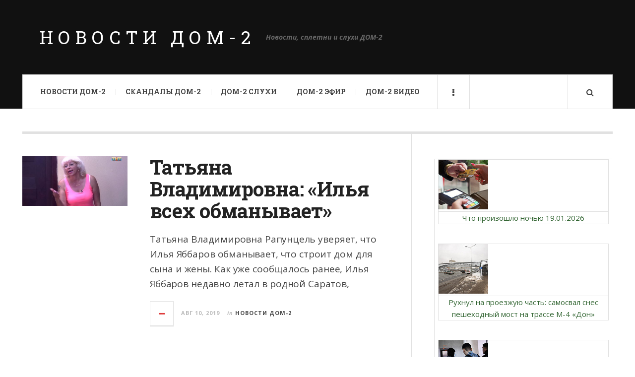

--- FILE ---
content_type: text/html; charset=UTF-8
request_url: http://newsdom2.ru/?wptouch_switch=desktop&redirect=https://marketingonlinecontactweb.blogspot.com
body_size: 15944
content:
<!DOCTYPE html>
<html lang="ru-RU">
<head>
	<meta charset="UTF-8" />
	<meta name="viewport" content="width=device-width, initial-scale=1" />
    <link rel="pingback" href="http://newsdom2.ru/xmlrpc.php" />
    <title>Новости ДОМ-2 &#8212; Новости, сплетни и слухи ДОМ-2</title>
<meta name='robots' content='max-image-preview:large' />
<link rel='dns-prefetch' href='//fonts.googleapis.com' />
<link rel="alternate" type="application/rss+xml" title="Новости ДОМ-2 &raquo; Лента" href="http://newsdom2.ru/feed" />
<link rel="alternate" type="application/rss+xml" title="Новости ДОМ-2 &raquo; Лента комментариев" href="http://newsdom2.ru/comments/feed" />
<script type="text/javascript">
/* <![CDATA[ */
window._wpemojiSettings = {"baseUrl":"https:\/\/s.w.org\/images\/core\/emoji\/15.0.3\/72x72\/","ext":".png","svgUrl":"https:\/\/s.w.org\/images\/core\/emoji\/15.0.3\/svg\/","svgExt":".svg","source":{"concatemoji":"http:\/\/newsdom2.ru\/wp-includes\/js\/wp-emoji-release.min.js?ver=6.5.7"}};
/*! This file is auto-generated */
!function(i,n){var o,s,e;function c(e){try{var t={supportTests:e,timestamp:(new Date).valueOf()};sessionStorage.setItem(o,JSON.stringify(t))}catch(e){}}function p(e,t,n){e.clearRect(0,0,e.canvas.width,e.canvas.height),e.fillText(t,0,0);var t=new Uint32Array(e.getImageData(0,0,e.canvas.width,e.canvas.height).data),r=(e.clearRect(0,0,e.canvas.width,e.canvas.height),e.fillText(n,0,0),new Uint32Array(e.getImageData(0,0,e.canvas.width,e.canvas.height).data));return t.every(function(e,t){return e===r[t]})}function u(e,t,n){switch(t){case"flag":return n(e,"\ud83c\udff3\ufe0f\u200d\u26a7\ufe0f","\ud83c\udff3\ufe0f\u200b\u26a7\ufe0f")?!1:!n(e,"\ud83c\uddfa\ud83c\uddf3","\ud83c\uddfa\u200b\ud83c\uddf3")&&!n(e,"\ud83c\udff4\udb40\udc67\udb40\udc62\udb40\udc65\udb40\udc6e\udb40\udc67\udb40\udc7f","\ud83c\udff4\u200b\udb40\udc67\u200b\udb40\udc62\u200b\udb40\udc65\u200b\udb40\udc6e\u200b\udb40\udc67\u200b\udb40\udc7f");case"emoji":return!n(e,"\ud83d\udc26\u200d\u2b1b","\ud83d\udc26\u200b\u2b1b")}return!1}function f(e,t,n){var r="undefined"!=typeof WorkerGlobalScope&&self instanceof WorkerGlobalScope?new OffscreenCanvas(300,150):i.createElement("canvas"),a=r.getContext("2d",{willReadFrequently:!0}),o=(a.textBaseline="top",a.font="600 32px Arial",{});return e.forEach(function(e){o[e]=t(a,e,n)}),o}function t(e){var t=i.createElement("script");t.src=e,t.defer=!0,i.head.appendChild(t)}"undefined"!=typeof Promise&&(o="wpEmojiSettingsSupports",s=["flag","emoji"],n.supports={everything:!0,everythingExceptFlag:!0},e=new Promise(function(e){i.addEventListener("DOMContentLoaded",e,{once:!0})}),new Promise(function(t){var n=function(){try{var e=JSON.parse(sessionStorage.getItem(o));if("object"==typeof e&&"number"==typeof e.timestamp&&(new Date).valueOf()<e.timestamp+604800&&"object"==typeof e.supportTests)return e.supportTests}catch(e){}return null}();if(!n){if("undefined"!=typeof Worker&&"undefined"!=typeof OffscreenCanvas&&"undefined"!=typeof URL&&URL.createObjectURL&&"undefined"!=typeof Blob)try{var e="postMessage("+f.toString()+"("+[JSON.stringify(s),u.toString(),p.toString()].join(",")+"));",r=new Blob([e],{type:"text/javascript"}),a=new Worker(URL.createObjectURL(r),{name:"wpTestEmojiSupports"});return void(a.onmessage=function(e){c(n=e.data),a.terminate(),t(n)})}catch(e){}c(n=f(s,u,p))}t(n)}).then(function(e){for(var t in e)n.supports[t]=e[t],n.supports.everything=n.supports.everything&&n.supports[t],"flag"!==t&&(n.supports.everythingExceptFlag=n.supports.everythingExceptFlag&&n.supports[t]);n.supports.everythingExceptFlag=n.supports.everythingExceptFlag&&!n.supports.flag,n.DOMReady=!1,n.readyCallback=function(){n.DOMReady=!0}}).then(function(){return e}).then(function(){var e;n.supports.everything||(n.readyCallback(),(e=n.source||{}).concatemoji?t(e.concatemoji):e.wpemoji&&e.twemoji&&(t(e.twemoji),t(e.wpemoji)))}))}((window,document),window._wpemojiSettings);
/* ]]> */
</script>
<style id='wp-emoji-styles-inline-css' type='text/css'>

	img.wp-smiley, img.emoji {
		display: inline !important;
		border: none !important;
		box-shadow: none !important;
		height: 1em !important;
		width: 1em !important;
		margin: 0 0.07em !important;
		vertical-align: -0.1em !important;
		background: none !important;
		padding: 0 !important;
	}
</style>
<link rel='stylesheet' id='wp-block-library-css' href='http://newsdom2.ru/wp-includes/css/dist/block-library/style.min.css?ver=6.5.7' type='text/css' media='all' />
<style id='classic-theme-styles-inline-css' type='text/css'>
/*! This file is auto-generated */
.wp-block-button__link{color:#fff;background-color:#32373c;border-radius:9999px;box-shadow:none;text-decoration:none;padding:calc(.667em + 2px) calc(1.333em + 2px);font-size:1.125em}.wp-block-file__button{background:#32373c;color:#fff;text-decoration:none}
</style>
<style id='global-styles-inline-css' type='text/css'>
body{--wp--preset--color--black: #000000;--wp--preset--color--cyan-bluish-gray: #abb8c3;--wp--preset--color--white: #ffffff;--wp--preset--color--pale-pink: #f78da7;--wp--preset--color--vivid-red: #cf2e2e;--wp--preset--color--luminous-vivid-orange: #ff6900;--wp--preset--color--luminous-vivid-amber: #fcb900;--wp--preset--color--light-green-cyan: #7bdcb5;--wp--preset--color--vivid-green-cyan: #00d084;--wp--preset--color--pale-cyan-blue: #8ed1fc;--wp--preset--color--vivid-cyan-blue: #0693e3;--wp--preset--color--vivid-purple: #9b51e0;--wp--preset--gradient--vivid-cyan-blue-to-vivid-purple: linear-gradient(135deg,rgba(6,147,227,1) 0%,rgb(155,81,224) 100%);--wp--preset--gradient--light-green-cyan-to-vivid-green-cyan: linear-gradient(135deg,rgb(122,220,180) 0%,rgb(0,208,130) 100%);--wp--preset--gradient--luminous-vivid-amber-to-luminous-vivid-orange: linear-gradient(135deg,rgba(252,185,0,1) 0%,rgba(255,105,0,1) 100%);--wp--preset--gradient--luminous-vivid-orange-to-vivid-red: linear-gradient(135deg,rgba(255,105,0,1) 0%,rgb(207,46,46) 100%);--wp--preset--gradient--very-light-gray-to-cyan-bluish-gray: linear-gradient(135deg,rgb(238,238,238) 0%,rgb(169,184,195) 100%);--wp--preset--gradient--cool-to-warm-spectrum: linear-gradient(135deg,rgb(74,234,220) 0%,rgb(151,120,209) 20%,rgb(207,42,186) 40%,rgb(238,44,130) 60%,rgb(251,105,98) 80%,rgb(254,248,76) 100%);--wp--preset--gradient--blush-light-purple: linear-gradient(135deg,rgb(255,206,236) 0%,rgb(152,150,240) 100%);--wp--preset--gradient--blush-bordeaux: linear-gradient(135deg,rgb(254,205,165) 0%,rgb(254,45,45) 50%,rgb(107,0,62) 100%);--wp--preset--gradient--luminous-dusk: linear-gradient(135deg,rgb(255,203,112) 0%,rgb(199,81,192) 50%,rgb(65,88,208) 100%);--wp--preset--gradient--pale-ocean: linear-gradient(135deg,rgb(255,245,203) 0%,rgb(182,227,212) 50%,rgb(51,167,181) 100%);--wp--preset--gradient--electric-grass: linear-gradient(135deg,rgb(202,248,128) 0%,rgb(113,206,126) 100%);--wp--preset--gradient--midnight: linear-gradient(135deg,rgb(2,3,129) 0%,rgb(40,116,252) 100%);--wp--preset--font-size--small: 13px;--wp--preset--font-size--medium: 20px;--wp--preset--font-size--large: 36px;--wp--preset--font-size--x-large: 42px;--wp--preset--spacing--20: 0.44rem;--wp--preset--spacing--30: 0.67rem;--wp--preset--spacing--40: 1rem;--wp--preset--spacing--50: 1.5rem;--wp--preset--spacing--60: 2.25rem;--wp--preset--spacing--70: 3.38rem;--wp--preset--spacing--80: 5.06rem;--wp--preset--shadow--natural: 6px 6px 9px rgba(0, 0, 0, 0.2);--wp--preset--shadow--deep: 12px 12px 50px rgba(0, 0, 0, 0.4);--wp--preset--shadow--sharp: 6px 6px 0px rgba(0, 0, 0, 0.2);--wp--preset--shadow--outlined: 6px 6px 0px -3px rgba(255, 255, 255, 1), 6px 6px rgba(0, 0, 0, 1);--wp--preset--shadow--crisp: 6px 6px 0px rgba(0, 0, 0, 1);}:where(.is-layout-flex){gap: 0.5em;}:where(.is-layout-grid){gap: 0.5em;}body .is-layout-flex{display: flex;}body .is-layout-flex{flex-wrap: wrap;align-items: center;}body .is-layout-flex > *{margin: 0;}body .is-layout-grid{display: grid;}body .is-layout-grid > *{margin: 0;}:where(.wp-block-columns.is-layout-flex){gap: 2em;}:where(.wp-block-columns.is-layout-grid){gap: 2em;}:where(.wp-block-post-template.is-layout-flex){gap: 1.25em;}:where(.wp-block-post-template.is-layout-grid){gap: 1.25em;}.has-black-color{color: var(--wp--preset--color--black) !important;}.has-cyan-bluish-gray-color{color: var(--wp--preset--color--cyan-bluish-gray) !important;}.has-white-color{color: var(--wp--preset--color--white) !important;}.has-pale-pink-color{color: var(--wp--preset--color--pale-pink) !important;}.has-vivid-red-color{color: var(--wp--preset--color--vivid-red) !important;}.has-luminous-vivid-orange-color{color: var(--wp--preset--color--luminous-vivid-orange) !important;}.has-luminous-vivid-amber-color{color: var(--wp--preset--color--luminous-vivid-amber) !important;}.has-light-green-cyan-color{color: var(--wp--preset--color--light-green-cyan) !important;}.has-vivid-green-cyan-color{color: var(--wp--preset--color--vivid-green-cyan) !important;}.has-pale-cyan-blue-color{color: var(--wp--preset--color--pale-cyan-blue) !important;}.has-vivid-cyan-blue-color{color: var(--wp--preset--color--vivid-cyan-blue) !important;}.has-vivid-purple-color{color: var(--wp--preset--color--vivid-purple) !important;}.has-black-background-color{background-color: var(--wp--preset--color--black) !important;}.has-cyan-bluish-gray-background-color{background-color: var(--wp--preset--color--cyan-bluish-gray) !important;}.has-white-background-color{background-color: var(--wp--preset--color--white) !important;}.has-pale-pink-background-color{background-color: var(--wp--preset--color--pale-pink) !important;}.has-vivid-red-background-color{background-color: var(--wp--preset--color--vivid-red) !important;}.has-luminous-vivid-orange-background-color{background-color: var(--wp--preset--color--luminous-vivid-orange) !important;}.has-luminous-vivid-amber-background-color{background-color: var(--wp--preset--color--luminous-vivid-amber) !important;}.has-light-green-cyan-background-color{background-color: var(--wp--preset--color--light-green-cyan) !important;}.has-vivid-green-cyan-background-color{background-color: var(--wp--preset--color--vivid-green-cyan) !important;}.has-pale-cyan-blue-background-color{background-color: var(--wp--preset--color--pale-cyan-blue) !important;}.has-vivid-cyan-blue-background-color{background-color: var(--wp--preset--color--vivid-cyan-blue) !important;}.has-vivid-purple-background-color{background-color: var(--wp--preset--color--vivid-purple) !important;}.has-black-border-color{border-color: var(--wp--preset--color--black) !important;}.has-cyan-bluish-gray-border-color{border-color: var(--wp--preset--color--cyan-bluish-gray) !important;}.has-white-border-color{border-color: var(--wp--preset--color--white) !important;}.has-pale-pink-border-color{border-color: var(--wp--preset--color--pale-pink) !important;}.has-vivid-red-border-color{border-color: var(--wp--preset--color--vivid-red) !important;}.has-luminous-vivid-orange-border-color{border-color: var(--wp--preset--color--luminous-vivid-orange) !important;}.has-luminous-vivid-amber-border-color{border-color: var(--wp--preset--color--luminous-vivid-amber) !important;}.has-light-green-cyan-border-color{border-color: var(--wp--preset--color--light-green-cyan) !important;}.has-vivid-green-cyan-border-color{border-color: var(--wp--preset--color--vivid-green-cyan) !important;}.has-pale-cyan-blue-border-color{border-color: var(--wp--preset--color--pale-cyan-blue) !important;}.has-vivid-cyan-blue-border-color{border-color: var(--wp--preset--color--vivid-cyan-blue) !important;}.has-vivid-purple-border-color{border-color: var(--wp--preset--color--vivid-purple) !important;}.has-vivid-cyan-blue-to-vivid-purple-gradient-background{background: var(--wp--preset--gradient--vivid-cyan-blue-to-vivid-purple) !important;}.has-light-green-cyan-to-vivid-green-cyan-gradient-background{background: var(--wp--preset--gradient--light-green-cyan-to-vivid-green-cyan) !important;}.has-luminous-vivid-amber-to-luminous-vivid-orange-gradient-background{background: var(--wp--preset--gradient--luminous-vivid-amber-to-luminous-vivid-orange) !important;}.has-luminous-vivid-orange-to-vivid-red-gradient-background{background: var(--wp--preset--gradient--luminous-vivid-orange-to-vivid-red) !important;}.has-very-light-gray-to-cyan-bluish-gray-gradient-background{background: var(--wp--preset--gradient--very-light-gray-to-cyan-bluish-gray) !important;}.has-cool-to-warm-spectrum-gradient-background{background: var(--wp--preset--gradient--cool-to-warm-spectrum) !important;}.has-blush-light-purple-gradient-background{background: var(--wp--preset--gradient--blush-light-purple) !important;}.has-blush-bordeaux-gradient-background{background: var(--wp--preset--gradient--blush-bordeaux) !important;}.has-luminous-dusk-gradient-background{background: var(--wp--preset--gradient--luminous-dusk) !important;}.has-pale-ocean-gradient-background{background: var(--wp--preset--gradient--pale-ocean) !important;}.has-electric-grass-gradient-background{background: var(--wp--preset--gradient--electric-grass) !important;}.has-midnight-gradient-background{background: var(--wp--preset--gradient--midnight) !important;}.has-small-font-size{font-size: var(--wp--preset--font-size--small) !important;}.has-medium-font-size{font-size: var(--wp--preset--font-size--medium) !important;}.has-large-font-size{font-size: var(--wp--preset--font-size--large) !important;}.has-x-large-font-size{font-size: var(--wp--preset--font-size--x-large) !important;}
.wp-block-navigation a:where(:not(.wp-element-button)){color: inherit;}
:where(.wp-block-post-template.is-layout-flex){gap: 1.25em;}:where(.wp-block-post-template.is-layout-grid){gap: 1.25em;}
:where(.wp-block-columns.is-layout-flex){gap: 2em;}:where(.wp-block-columns.is-layout-grid){gap: 2em;}
.wp-block-pullquote{font-size: 1.5em;line-height: 1.6;}
</style>
<link rel='stylesheet' id='ac_style-css' href='http://newsdom2.ru/wp-content/themes/justwrite/style.css?ver=2.0.3.6' type='text/css' media='all' />
<link rel='stylesheet' id='ac_icons-css' href='http://newsdom2.ru/wp-content/themes/justwrite/assets/icons/css/font-awesome.min.css?ver=4.7.0' type='text/css' media='all' />
<link rel='stylesheet' id='ac_webfonts_style6-css' href='//fonts.googleapis.com/css?family=Roboto+Slab%3A400%2C700%7COpen+Sans%3A400%2C700%2C800%2C400italic%2C700italic' type='text/css' media='all' />
<link rel='stylesheet' id='ac_webfonts_selected-style6-css' href='http://newsdom2.ru/wp-content/themes/justwrite/assets/css/font-style6.css' type='text/css' media='all' />
<script type="text/javascript" src="http://newsdom2.ru/wp-includes/js/jquery/jquery.min.js?ver=3.7.1" id="jquery-core-js"></script>
<script type="text/javascript" src="http://newsdom2.ru/wp-includes/js/jquery/jquery-migrate.min.js?ver=3.4.1" id="jquery-migrate-js"></script>
<script type="text/javascript" src="http://newsdom2.ru/wp-content/themes/justwrite/assets/js/html5.js?ver=3.7.0" id="ac_js_html5-js"></script>
<link rel="https://api.w.org/" href="http://newsdom2.ru/wp-json/" /><link rel="EditURI" type="application/rsd+xml" title="RSD" href="http://newsdom2.ru/xmlrpc.php?rsd" />
<meta name="generator" content="WordPress 6.5.7" />
      <!-- Customizer - Saved Styles-->
      <style type="text/css">
						
			</style><!-- END Customizer - Saved Styles -->
	</head>

<body class="home blog">

<header id="main-header" class="header-wrap">

<div class="wrap">

	<div class="top logo-text clearfix">
    
    	<div class="logo logo-text">
        	<a href="http://newsdom2.ru" title="Новости ДОМ-2" class="logo-contents logo-text">Новости ДОМ-2</a>
                        <h2 class="description">Новости, сплетни и слухи ДОМ-2</h2>
                    </div><!-- END .logo -->
        
                
    </div><!-- END .top -->
    
    
    <nav class="menu-wrap" role="navigation">
		<ul class="menu-main mobile-menu superfish"><li id="menu-item-396079" class="menu-item menu-item-type-taxonomy menu-item-object-category menu-item-396079"><a href="http://newsdom2.ru/category/dom-2">Новости ДОМ-2</a></li>
<li id="menu-item-396080" class="menu-item menu-item-type-taxonomy menu-item-object-category menu-item-396080"><a href="http://newsdom2.ru/category/skandaly-dom-2">Скандалы ДОМ-2</a></li>
<li id="menu-item-396081" class="menu-item menu-item-type-taxonomy menu-item-object-category menu-item-396081"><a href="http://newsdom2.ru/category/dom-2-sluxi">ДОМ-2 Слухи</a></li>
<li id="menu-item-396088" class="menu-item menu-item-type-taxonomy menu-item-object-category menu-item-396088"><a href="http://newsdom2.ru/category/dom-2-efir">ДОМ-2 Эфир</a></li>
<li id="menu-item-396089" class="menu-item menu-item-type-taxonomy menu-item-object-category menu-item-396089"><a href="http://newsdom2.ru/category/dom-2-video">ДОМ-2 Видео</a></li>
</ul>        
        <a href="#" class="mobile-menu-button"><i class="fa fa-navicon"></i> </a>
                        <a href="#" class="browse-more" id="browse-more"><i class="fa fa-ellipsis-v"></i> </a>
                        <a href="#" class="search-button"><i class="fa fa-search"></i> </a>
                
        
        
        <div class="search-wrap nobs">
        	<form role="search" id="header-search" method="get" class="search-form" action="http://newsdom2.ru/">
            	<input type="submit" class="search-submit" value="Search" />
            	<div class="field-wrap">
					<input type="search" class="search-field" placeholder="type your keywords ..." value="" name="s" title="Search for:" />
				</div>
			</form>
        </div><!-- END .search-wrap -->
        
    </nav><!-- END .menu-wrap -->
    
        
</div><!-- END .wrap -->
</header><!-- END .header-wrap -->


<div class="wrap" id="content-wrap">



 

<section class="container main-section clearfix">
	

	

	
	
	
	
<section class="mini-sidebar">
		<header class="browse-by-wrap clearfix">
    	<h2 class="browse-by-title">Browse By</h2>
        <a href="#" class="close-browse-by"><i class="fa fa-times"></i></a>
    </header><!-- END .browse-by -->
    
        
             
	
	
	
	<aside class="side-box">
		<h3 class="sidebar-heading">Ведущие и участники</h3>
		<nav class="sb-content clearfix">
			<ul class="normal-list">
	<li class="cat-item cat-item-32"><a href="http://newsdom2.ru/category/vedushhie">Ведущие ДОМА-2</a>
<ul class='children'>
	<li class="cat-item cat-item-33"><a href="http://newsdom2.ru/category/vedushhie/alena-vodonaeva">Алена Водонаева</a>
</li>
	<li class="cat-item cat-item-116"><a href="http://newsdom2.ru/category/vedushhie/viktoriya-bonya">Виктория Боня</a>
</li>
	<li class="cat-item cat-item-34"><a href="http://newsdom2.ru/category/vedushhie/kseniya-borodina">Ксения Бородина</a>
</li>
</ul>
</li>
	<li class="cat-item cat-item-4"><a href="http://newsdom2.ru/category/uchastniki-doma-2">Участники Дома-2</a>
<ul class='children'>
	<li class="cat-item cat-item-8"><a href="http://newsdom2.ru/category/uchastniki-doma-2/aleksandr-gobozov">Александр Гобозов</a>
</li>
	<li class="cat-item cat-item-18"><a href="http://newsdom2.ru/category/uchastniki-doma-2/aleksandr-zadojnov">Александр Задойнов</a>
</li>
	<li class="cat-item cat-item-50"><a href="http://newsdom2.ru/category/uchastniki-doma-2/aleksandra-artemova">Александра Артемова</a>
</li>
	<li class="cat-item cat-item-70"><a href="http://newsdom2.ru/category/uchastniki-doma-2/aleksandra-cherno">Александра Черно</a>
</li>
	<li class="cat-item cat-item-115"><a href="http://newsdom2.ru/category/uchastniki-doma-2/aleksej-bezus">Алексей Безус</a>
</li>
	<li class="cat-item cat-item-78"><a href="http://newsdom2.ru/category/uchastniki-doma-2/aleksej-kudryashov">Алексей Кудряшов</a>
</li>
	<li class="cat-item cat-item-87"><a href="http://newsdom2.ru/category/uchastniki-doma-2/aleksej-kupin">Алексей Купин</a>
</li>
	<li class="cat-item cat-item-49"><a href="http://newsdom2.ru/category/uchastniki-doma-2/aleksej-lazurenko">Алексей Лазуренко</a>
</li>
	<li class="cat-item cat-item-52"><a href="http://newsdom2.ru/category/uchastniki-doma-2/alena-ashmarina">Алена Ашмарина</a>
</li>
	<li class="cat-item cat-item-46"><a href="http://newsdom2.ru/category/uchastniki-doma-2/alena-vrazhevskaya">Алена Вражевская</a>
</li>
	<li class="cat-item cat-item-81"><a href="http://newsdom2.ru/category/uchastniki-doma-2/alena-savkina">Алена Савкина</a>
</li>
	<li class="cat-item cat-item-7"><a href="http://newsdom2.ru/category/uchastniki-doma-2/aliana-gobozova">Алиана Гобозова</a>
</li>
	<li class="cat-item cat-item-113"><a href="http://newsdom2.ru/category/uchastniki-doma-2/aliana-ustinenko">Алиана Устиненко</a>
</li>
	<li class="cat-item cat-item-92"><a href="http://newsdom2.ru/category/uchastniki-doma-2/alina-galimova">Алина Галимова</a>
</li>
	<li class="cat-item cat-item-30"><a href="http://newsdom2.ru/category/uchastniki-doma-2/alina-mazepova">Алина Мазепова</a>
</li>
	<li class="cat-item cat-item-79"><a href="http://newsdom2.ru/category/uchastniki-doma-2/anastasiya-balinskaya">Анастасия Балинская</a>
</li>
	<li class="cat-item cat-item-128"><a href="http://newsdom2.ru/category/uchastniki-doma-2/anastasiya-gold">Анастасия Голд</a>
</li>
	<li class="cat-item cat-item-72"><a href="http://newsdom2.ru/category/uchastniki-doma-2/anastasiya-ivanova">Анастасия Иванова</a>
</li>
	<li class="cat-item cat-item-71"><a href="http://newsdom2.ru/category/uchastniki-doma-2/anastasiya-stecevyat">Анастасия Стецевьят</a>
</li>
	<li class="cat-item cat-item-17"><a href="http://newsdom2.ru/category/uchastniki-doma-2/andrej-cherkasov">Андрей Черкасов</a>
</li>
	<li class="cat-item cat-item-96"><a href="http://newsdom2.ru/category/uchastniki-doma-2/andrej-shabarin">Андрей Шабарин</a>
</li>
	<li class="cat-item cat-item-22"><a href="http://newsdom2.ru/category/uchastniki-doma-2/anna-kruchinina">Анна Кручинина</a>
</li>
	<li class="cat-item cat-item-24"><a href="http://newsdom2.ru/category/uchastniki-doma-2/anna-kudimova">Анна Кудимова</a>
</li>
	<li class="cat-item cat-item-118"><a href="http://newsdom2.ru/category/uchastniki-doma-2/araj-chobanyan">Арай Чобанян</a>
</li>
	<li class="cat-item cat-item-39"><a href="http://newsdom2.ru/category/uchastniki-doma-2/bogdan-lenchuk">Богдан Ленчук</a>
</li>
	<li class="cat-item cat-item-43"><a href="http://newsdom2.ru/category/uchastniki-doma-2/boris-laptinskij">Борис Лаптинский</a>
</li>
	<li class="cat-item cat-item-120"><a href="http://newsdom2.ru/category/uchastniki-doma-2/valerij-blyumenkranc">Валерий Блюменкранц</a>
</li>
	<li class="cat-item cat-item-127"><a href="http://newsdom2.ru/category/uchastniki-doma-2/valeriya-frost">Валерия Фрост</a>
</li>
	<li class="cat-item cat-item-53"><a href="http://newsdom2.ru/category/uchastniki-doma-2/viktoriya-romanec">Виктория Романец</a>
</li>
	<li class="cat-item cat-item-26"><a href="http://newsdom2.ru/category/uchastniki-doma-2/vitalij-zernov">Виталий Зернов</a>
</li>
	<li class="cat-item cat-item-104"><a href="http://newsdom2.ru/category/uchastniki-doma-2/vlad-kadoni">Влад Кадони</a>
</li>
	<li class="cat-item cat-item-110"><a href="http://newsdom2.ru/category/uchastniki-doma-2/daniil-saxnov">Даниил Сахнов</a>
</li>
	<li class="cat-item cat-item-9"><a href="http://newsdom2.ru/category/uchastniki-doma-2/darya-pynzar">Дарья Пынзарь</a>
</li>
	<li class="cat-item cat-item-117"><a href="http://newsdom2.ru/category/uchastniki-doma-2/dasha-pynzar">Даша Пынзарь</a>
</li>
	<li class="cat-item cat-item-15"><a href="http://newsdom2.ru/category/uchastniki-doma-2/dzhozef-mungolle">Джозеф Мунголле</a>
</li>
	<li class="cat-item cat-item-20"><a href="http://newsdom2.ru/category/uchastniki-doma-2/diana-ignatyuk">Диана Игнатюк</a>
</li>
	<li class="cat-item cat-item-124"><a href="http://newsdom2.ru/category/uchastniki-doma-2/dmitrij-dmitrenko">Дмитрий Дмитренко</a>
</li>
	<li class="cat-item cat-item-108"><a href="http://newsdom2.ru/category/uchastniki-doma-2/dmitrij-chajkov">Дмитрий Чайков</a>
</li>
	<li class="cat-item cat-item-48"><a href="http://newsdom2.ru/category/uchastniki-doma-2/evgenij-igo">Евгений Иго</a>
</li>
	<li class="cat-item cat-item-88"><a href="http://newsdom2.ru/category/uchastniki-doma-2/evgenij-romashov">Евгений Ромашов</a>
</li>
	<li class="cat-item cat-item-6"><a href="http://newsdom2.ru/category/uchastniki-doma-2/evgenij-rudnev">Евгений Руднев</a>
</li>
	<li class="cat-item cat-item-41"><a href="http://newsdom2.ru/category/uchastniki-doma-2/egor-xolyavin">Егор Холявин</a>
</li>
	<li class="cat-item cat-item-45"><a href="http://newsdom2.ru/category/uchastniki-doma-2/ekaterina-golcman">Екатерина Гольцман</a>
</li>
	<li class="cat-item cat-item-19"><a href="http://newsdom2.ru/category/uchastniki-doma-2/elizaveta-kutuzova">Елизавета Кутузова</a>
</li>
	<li class="cat-item cat-item-129"><a href="http://newsdom2.ru/category/uchastniki-doma-2/zhenya-feofilaktova">Женя Феофилактова</a>
</li>
	<li class="cat-item cat-item-74"><a href="http://newsdom2.ru/category/uchastniki-doma-2/zaxar-salenko">Захар Саленко</a>
</li>
	<li class="cat-item cat-item-27"><a href="http://newsdom2.ru/category/uchastniki-doma-2/igor-berzoj">Игорь Берзой</a>
</li>
	<li class="cat-item cat-item-21"><a href="http://newsdom2.ru/category/uchastniki-doma-2/igor-tregubenko">Игорь Трегубенко</a>
</li>
	<li class="cat-item cat-item-82"><a href="http://newsdom2.ru/category/uchastniki-doma-2/ilya-yabbarov">Илья Яббаров</a>
</li>
	<li class="cat-item cat-item-47"><a href="http://newsdom2.ru/category/uchastniki-doma-2/inessa-shevchuk">Инесса Шевчук</a>
</li>
	<li class="cat-item cat-item-25"><a href="http://newsdom2.ru/category/uchastniki-doma-2/inna-fomina">Инна Фомина</a>
</li>
	<li class="cat-item cat-item-89"><a href="http://newsdom2.ru/category/uchastniki-doma-2/iosif-oganesyan">Иосиф Оганесян</a>
</li>
	<li class="cat-item cat-item-109"><a href="http://newsdom2.ru/category/uchastniki-doma-2/irina-pingvinova">Ирина Пингвинова</a>
</li>
	<li class="cat-item cat-item-119"><a href="http://newsdom2.ru/category/uchastniki-doma-2/irina-pinchuk">Ирина Пинчук</a>
</li>
	<li class="cat-item cat-item-107"><a href="http://newsdom2.ru/category/uchastniki-doma-2/klavdiya-bezverxova">Клавдия Безверхова</a>
</li>
	<li class="cat-item cat-item-112"><a href="http://newsdom2.ru/category/uchastniki-doma-2/kristina-lyaskovec">Кристина Лясковец</a>
</li>
	<li class="cat-item cat-item-5"><a href="http://newsdom2.ru/category/uchastniki-doma-2/liberzh-kpadonu">Либерж Кпадону</a>
</li>
	<li class="cat-item cat-item-80"><a href="http://newsdom2.ru/category/uchastniki-doma-2/lyubov-drobkova">Любовь Дробкова</a>
</li>
	<li class="cat-item cat-item-23"><a href="http://newsdom2.ru/category/uchastniki-doma-2/lyudmila-valerevna-rudneva">Людмила Валерьевна Руднева</a>
</li>
	<li class="cat-item cat-item-95"><a href="http://newsdom2.ru/category/uchastniki-doma-2/majya-doncova">Майя Донцова</a>
</li>
	<li class="cat-item cat-item-38"><a href="http://newsdom2.ru/category/uchastniki-doma-2/marina-afrikantova">Марина Африкантова</a>
</li>
	<li class="cat-item cat-item-123"><a href="http://newsdom2.ru/category/uchastniki-doma-2/mariya-koxno">Мария Кохно</a>
</li>
	<li class="cat-item cat-item-126"><a href="http://newsdom2.ru/category/uchastniki-doma-2/milena-bezborodova">Милена Безбородова</a>
</li>
	<li class="cat-item cat-item-77"><a href="http://newsdom2.ru/category/uchastniki-doma-2/mixail-kozlov">Михаил Козлов</a>
</li>
	<li class="cat-item cat-item-85"><a href="http://newsdom2.ru/category/uchastniki-doma-2/mondezir">Мондезир</a>
</li>
	<li class="cat-item cat-item-13"><a href="http://newsdom2.ru/category/uchastniki-doma-2/nikita-kuznecov">Никита Кузнецов</a>
</li>
	<li class="cat-item cat-item-44"><a href="http://newsdom2.ru/category/uchastniki-doma-2/nikita-laptinskij">Никита Лаптинский</a>
</li>
	<li class="cat-item cat-item-76"><a href="http://newsdom2.ru/category/uchastniki-doma-2/nikita-rudakov">Никита Рудаков</a>
</li>
	<li class="cat-item cat-item-73"><a href="http://newsdom2.ru/category/uchastniki-doma-2/nikita-umanskij">Никита Уманский</a>
</li>
	<li class="cat-item cat-item-114"><a href="http://newsdom2.ru/category/uchastniki-doma-2/olga-vasilevna">Ольга Васильевна</a>
</li>
	<li class="cat-item cat-item-14"><a href="http://newsdom2.ru/category/uchastniki-doma-2/olga-vasilevna-mixajlova">Ольга Васильевна Михайлова</a>
</li>
	<li class="cat-item cat-item-83"><a href="http://newsdom2.ru/category/uchastniki-doma-2/olga-orlova">Ольга Орлова</a>
</li>
	<li class="cat-item cat-item-75"><a href="http://newsdom2.ru/category/uchastniki-doma-2/olga-rapuncel">Ольга Рапунцель</a>
</li>
	<li class="cat-item cat-item-122"><a href="http://newsdom2.ru/category/uchastniki-doma-2/rozaliya-rajson">Розалия Райсон</a>
</li>
	<li class="cat-item cat-item-97"><a href="http://newsdom2.ru/category/uchastniki-doma-2/roman-kapakly">Роман Капаклы</a>
</li>
	<li class="cat-item cat-item-84"><a href="http://newsdom2.ru/category/uchastniki-doma-2/roman-makeev">Роман Макеев</a>
</li>
	<li class="cat-item cat-item-12"><a href="http://newsdom2.ru/category/uchastniki-doma-2/rustam-solncev">Рустам Солнцев</a>
</li>
	<li class="cat-item cat-item-16"><a href="http://newsdom2.ru/category/uchastniki-doma-2/svetlana-mixajlovna-ustinenko">Светлана Михайловна Устиненко</a>
</li>
	<li class="cat-item cat-item-99"><a href="http://newsdom2.ru/category/uchastniki-doma-2/sergej-zaxaryash">Сергей Захарьяш</a>
</li>
	<li class="cat-item cat-item-42"><a href="http://newsdom2.ru/category/uchastniki-doma-2/sergej-katasonov">Сергей Катасонов</a>
</li>
	<li class="cat-item cat-item-10"><a href="http://newsdom2.ru/category/uchastniki-doma-2/sergej-pynzar">Сергей Пынзарь</a>
</li>
	<li class="cat-item cat-item-11"><a href="http://newsdom2.ru/category/uchastniki-doma-2/tatyana-kirilyuk">Татьяна Кирилюк</a>
</li>
	<li class="cat-item cat-item-111"><a href="http://newsdom2.ru/category/uchastniki-doma-2/tatyana-strokova">Татьяна Строкова</a>
</li>
	<li class="cat-item cat-item-91"><a href="http://newsdom2.ru/category/uchastniki-doma-2/fyodor-strelkov">Фёдор Стрелков</a>
</li>
	<li class="cat-item cat-item-40"><a href="http://newsdom2.ru/category/uchastniki-doma-2/elina-kamiren">Элина Камирен</a>
</li>
	<li class="cat-item cat-item-125"><a href="http://newsdom2.ru/category/uchastniki-doma-2/yuliya-belaya">Юлия Белая</a>
</li>
	<li class="cat-item cat-item-86"><a href="http://newsdom2.ru/category/uchastniki-doma-2/yuliya-efremenkova">Юлия Ефременкова</a>
</li>
	<li class="cat-item cat-item-101"><a href="http://newsdom2.ru/category/uchastniki-doma-2/yana-zaxarova">Яна Захарова</a>
</li>
	<li class="cat-item cat-item-90"><a href="http://newsdom2.ru/category/uchastniki-doma-2/yana-shafeeva">Яна Шафеева</a>
</li>
</ul>
</li>
			</ul>
		</nav><!-- END .sb-content -->
	</aside><!-- END .sidebox -->
	
	
	
	
<aside class="side-box">
		<h3 class="sidebar-heading">Реклама</h3>
		<nav class="sb-content clearfix">
			<ul class="normal-list">
				<script async="async" src="https://w.uptolike.com/widgets/v1/zp.js?pid=lf785e07b1140ea070191713c1d7ebf7b5baf5b3ed" type="text/javascript"></script>
				<script type="text/javascript">
<!--
var _acic={dataProvider:10};(function(){var e=document.createElement("script");e.type="text/javascript";e.async=true;e.src="https://www.acint.net/aci.js";var t=document.getElementsByTagName("script")[0];t.parentNode.insertBefore(e,t)})()
//-->
</script>				
				
				
			</ul>
		</nav><!-- END .sb-content -->
	</aside><!-- END .sidebox -->	
    

	

    
    <div class="wrap-over-1600">
    	<!-- 
        	 If you want to add something in this sidebar please place your code bellow. 
        	 It will show up only when your screen resolution is above 1600 pixels.	
		-->
		
                
    </div><!-- END .wrap-over-1600 -->
    </section><!-- END .mini-sidebar -->

<div class="mini-sidebar-bg"></div>
    
 
	
	<div class="wrap-template-1 clearfix">
    
    <section class="content-wrap" role="main">
    	
        
    	<div class="posts-wrap clearfix">
        
        
<article id="post-395962" class="post-template-1 clearfix post-395962 post type-post status-publish format-standard has-post-thumbnail hentry category-dom-2">
		<figure class="post-thumbnail">
    	<img width="480" height="226" src="http://newsdom2.ru/wp-content/uploads/2019/08/wpid-Tatyana-Vladimirovna-Ilya-vseh-obmanyivaet-0.jpg" class="attachment-ac-post-thumbnail size-ac-post-thumbnail wp-post-image" alt="" decoding="async" fetchpriority="high" srcset="http://newsdom2.ru/wp-content/uploads/2019/08/wpid-Tatyana-Vladimirovna-Ilya-vseh-obmanyivaet-0.jpg 480w, http://newsdom2.ru/wp-content/uploads/2019/08/wpid-Tatyana-Vladimirovna-Ilya-vseh-obmanyivaet-0-300x141.jpg 300w" sizes="(max-width: 480px) 100vw, 480px" />	</figure>
    	<div class="post-content">
    	<h2 class="title"><a href="http://newsdom2.ru/tatyana-vladimirovna-ilya-vsex-obmanyvaet.html" rel="bookmark">Татьяна Владимировна: &#171;Илья всех обманывает&#187;</a></h2>		<p>Татьяна Владимировна Рапунцель уверяет, что Илья Яббаров обманывает, что строит дом для сына и жены. Как уже сообщалось ранее, Илья Яббаров недавно летал в родной Саратов,</p>
        <footer class="details">
        	<span class="post-small-button left p-read-more" id="share-395962-rm">
            	<a href="http://newsdom2.ru/tatyana-vladimirovna-ilya-vsex-obmanyvaet.html" rel="nofollow" title="Read More..."><i class="fa fa-ellipsis-h fa-lg"></i></a>
			</span>
                        <time class="detail left index-post-date" datetime="2019-08-10">Авг 10, 2019</time>
			<span class="detail left index-post-author"><em>by</em> <a href="http://newsdom2.ru/author/admin" title="Записи admin" rel="author">admin</a></span>
			<span class="detail left index-post-category"><em>in</em> <a href="http://newsdom2.ru/category/dom-2" title="View all posts in Новости ДОМ-2" >Новости ДОМ-2</a> </span>		</footer><!-- END .details -->
	</div><!-- END .post-content -->
</article><!-- END #post-395962 .post-template-1 -->

<article id="post-395953" class="post-template-1 clearfix post-395953 post type-post status-publish format-standard has-post-thumbnail hentry category-dom-2">
		<figure class="post-thumbnail">
    	<img width="423" height="400" src="http://newsdom2.ru/wp-content/uploads/2019/08/wpid-Irina-Mihaylovna-rasskazala-o-podgotovke-k-svadbe-0.jpg" class="attachment-ac-post-thumbnail size-ac-post-thumbnail wp-post-image" alt="" decoding="async" srcset="http://newsdom2.ru/wp-content/uploads/2019/08/wpid-Irina-Mihaylovna-rasskazala-o-podgotovke-k-svadbe-0.jpg 480w, http://newsdom2.ru/wp-content/uploads/2019/08/wpid-Irina-Mihaylovna-rasskazala-o-podgotovke-k-svadbe-0-300x284.jpg 300w" sizes="(max-width: 423px) 100vw, 423px" />	</figure>
    	<div class="post-content">
    	<h2 class="title"><a href="http://newsdom2.ru/irina-mixajlovna-rasskazala-o-podgotovke-k-svadbe.html" rel="bookmark">Ирина Михайловна рассказала о подготовке к свадьбе</a></h2>		<p>Ирина Михайловна Донцова рассказала о деталях подготовки к свадьбе дочери. Ирина Михайловна рассказала, как готовится к свадьбе. Женщина считает, что нужно больше салатов,</p>
        <footer class="details">
        	<span class="post-small-button left p-read-more" id="share-395953-rm">
            	<a href="http://newsdom2.ru/irina-mixajlovna-rasskazala-o-podgotovke-k-svadbe.html" rel="nofollow" title="Read More..."><i class="fa fa-ellipsis-h fa-lg"></i></a>
			</span>
                        <time class="detail left index-post-date" datetime="2019-08-10">Авг 10, 2019</time>
			<span class="detail left index-post-author"><em>by</em> <a href="http://newsdom2.ru/author/admin" title="Записи admin" rel="author">admin</a></span>
			<span class="detail left index-post-category"><em>in</em> <a href="http://newsdom2.ru/category/dom-2" title="View all posts in Новости ДОМ-2" >Новости ДОМ-2</a> </span>		</footer><!-- END .details -->
	</div><!-- END .post-content -->
</article><!-- END #post-395953 .post-template-1 -->

<article id="post-395934" class="post-template-1 clearfix post-395934 post type-post status-publish format-standard has-post-thumbnail hentry category-dom-2">
		<figure class="post-thumbnail">
    	<img width="480" height="249" src="http://newsdom2.ru/wp-content/uploads/2019/08/wpid-Pingvinova-Somnevayus-v-chuvstvah-k-CHaykovu-0.jpg" class="attachment-ac-post-thumbnail size-ac-post-thumbnail wp-post-image" alt="" decoding="async" srcset="http://newsdom2.ru/wp-content/uploads/2019/08/wpid-Pingvinova-Somnevayus-v-chuvstvah-k-CHaykovu-0.jpg 480w, http://newsdom2.ru/wp-content/uploads/2019/08/wpid-Pingvinova-Somnevayus-v-chuvstvah-k-CHaykovu-0-300x156.jpg 300w" sizes="(max-width: 480px) 100vw, 480px" />	</figure>
    	<div class="post-content">
    	<h2 class="title"><a href="http://newsdom2.ru/pingvinova-somnevayus-v-chuvstvax-k-chajkovu.html" rel="bookmark">Пингвинова: &#171;Сомневаюсь в чувствах к Чайкову&#187;</a></h2>		<p>Ирина Пингвинова заявила, что между ней и Димой Чайковым нет страсти. Ирина Пингвинова не так давно поняла, что изо дня в день между ней и Димой ничего не происходит. Между</p>
        <footer class="details">
        	<span class="post-small-button left p-read-more" id="share-395934-rm">
            	<a href="http://newsdom2.ru/pingvinova-somnevayus-v-chuvstvax-k-chajkovu.html" rel="nofollow" title="Read More..."><i class="fa fa-ellipsis-h fa-lg"></i></a>
			</span>
                        <time class="detail left index-post-date" datetime="2019-08-09">Авг 09, 2019</time>
			<span class="detail left index-post-author"><em>by</em> <a href="http://newsdom2.ru/author/admin" title="Записи admin" rel="author">admin</a></span>
			<span class="detail left index-post-category"><em>in</em> <a href="http://newsdom2.ru/category/dom-2" title="View all posts in Новости ДОМ-2" >Новости ДОМ-2</a> </span>		</footer><!-- END .details -->
	</div><!-- END .post-content -->
</article><!-- END #post-395934 .post-template-1 -->

<article id="post-395836" class="post-template-1 clearfix post-395836 post type-post status-publish format-standard has-post-thumbnail hentry category-dom-2">
		<figure class="post-thumbnail">
    	<img width="480" height="278" src="http://newsdom2.ru/wp-content/uploads/2019/08/wpid-Kupin-i-Dontsova-pojenilis-0.jpg" class="attachment-ac-post-thumbnail size-ac-post-thumbnail wp-post-image" alt="" decoding="async" loading="lazy" srcset="http://newsdom2.ru/wp-content/uploads/2019/08/wpid-Kupin-i-Dontsova-pojenilis-0.jpg 480w, http://newsdom2.ru/wp-content/uploads/2019/08/wpid-Kupin-i-Dontsova-pojenilis-0-300x174.jpg 300w" sizes="(max-width: 480px) 100vw, 480px" />	</figure>
    	<div class="post-content">
    	<h2 class="title"><a href="http://newsdom2.ru/kupin-i-doncova-pozhenilis.html" rel="bookmark">Купин и Донцова поженились</a></h2>		<p>Стало известно, что Алексей Купин и Майя Донцова уже поженились в реальном времени. Алексей Купин и Майя Донцова уже соединились узами брака в ЗАГСе. После росписи пара</p>
        <footer class="details">
        	<span class="post-small-button left p-read-more" id="share-395836-rm">
            	<a href="http://newsdom2.ru/kupin-i-doncova-pozhenilis.html" rel="nofollow" title="Read More..."><i class="fa fa-ellipsis-h fa-lg"></i></a>
			</span>
                        <time class="detail left index-post-date" datetime="2019-08-09">Авг 09, 2019</time>
			<span class="detail left index-post-author"><em>by</em> <a href="http://newsdom2.ru/author/admin" title="Записи admin" rel="author">admin</a></span>
			<span class="detail left index-post-category"><em>in</em> <a href="http://newsdom2.ru/category/dom-2" title="View all posts in Новости ДОМ-2" >Новости ДОМ-2</a> </span>		</footer><!-- END .details -->
	</div><!-- END .post-content -->
</article><!-- END #post-395836 .post-template-1 -->

<article id="post-395785" class="post-template-1 clearfix post-395785 post type-post status-publish format-standard has-post-thumbnail hentry category-dom-2">
		<figure class="post-thumbnail">
    	<img width="480" height="257" src="http://newsdom2.ru/wp-content/uploads/2019/08/wpid-Rudakov-nedovolen-harakterom-Galimovoy-0.jpg" class="attachment-ac-post-thumbnail size-ac-post-thumbnail wp-post-image" alt="" decoding="async" loading="lazy" srcset="http://newsdom2.ru/wp-content/uploads/2019/08/wpid-Rudakov-nedovolen-harakterom-Galimovoy-0.jpg 480w, http://newsdom2.ru/wp-content/uploads/2019/08/wpid-Rudakov-nedovolen-harakterom-Galimovoy-0-300x161.jpg 300w" sizes="(max-width: 480px) 100vw, 480px" />	</figure>
    	<div class="post-content">
    	<h2 class="title"><a href="http://newsdom2.ru/rudakov-nedovolen-xarakterom-galimovoj.html" rel="bookmark">Рудаков недоволен характером Галимовой</a></h2>		<p>Никита Рудаков рассказал, что собирается перевоспитать свою девушку. Алина не слышит просьбы своего парня, не хочет воспринимать советы Никиты и это главная причина их</p>
        <footer class="details">
        	<span class="post-small-button left p-read-more" id="share-395785-rm">
            	<a href="http://newsdom2.ru/rudakov-nedovolen-xarakterom-galimovoj.html" rel="nofollow" title="Read More..."><i class="fa fa-ellipsis-h fa-lg"></i></a>
			</span>
                        <time class="detail left index-post-date" datetime="2019-08-09">Авг 09, 2019</time>
			<span class="detail left index-post-author"><em>by</em> <a href="http://newsdom2.ru/author/admin" title="Записи admin" rel="author">admin</a></span>
			<span class="detail left index-post-category"><em>in</em> <a href="http://newsdom2.ru/category/dom-2" title="View all posts in Новости ДОМ-2" >Новости ДОМ-2</a> </span>		</footer><!-- END .details -->
	</div><!-- END .post-content -->
</article><!-- END #post-395785 .post-template-1 -->

<article id="post-395768" class="post-template-1 clearfix post-395768 post type-post status-publish format-standard has-post-thumbnail hentry category-dom-2">
		<figure class="post-thumbnail">
    	<img width="480" height="360" src="http://newsdom2.ru/wp-content/uploads/2019/08/wpid-Belaya-hochet-podrujitsya-s-CHerno-i-Yosey-0.jpg" class="attachment-ac-post-thumbnail size-ac-post-thumbnail wp-post-image" alt="" decoding="async" loading="lazy" srcset="http://newsdom2.ru/wp-content/uploads/2019/08/wpid-Belaya-hochet-podrujitsya-s-CHerno-i-Yosey-0.jpg 480w, http://newsdom2.ru/wp-content/uploads/2019/08/wpid-Belaya-hochet-podrujitsya-s-CHerno-i-Yosey-0-300x225.jpg 300w" sizes="(max-width: 480px) 100vw, 480px" />	</figure>
    	<div class="post-content">
    	<h2 class="title"><a href="http://newsdom2.ru/belaya-xochet-podruzhitsya-s-cherno-i-josej.html" rel="bookmark">Белая хочет подружиться с Черно и Йосей</a></h2>		<p>Юлия Белая мечтает наладить отношения с Черно и Оганесяном. Юле Белой очень обидно, что Иосиф и Саша не воспринимают ее всерьез, но в принципе это нормально. Юля думает,</p>
        <footer class="details">
        	<span class="post-small-button left p-read-more" id="share-395768-rm">
            	<a href="http://newsdom2.ru/belaya-xochet-podruzhitsya-s-cherno-i-josej.html" rel="nofollow" title="Read More..."><i class="fa fa-ellipsis-h fa-lg"></i></a>
			</span>
                        <time class="detail left index-post-date" datetime="2019-08-08">Авг 08, 2019</time>
			<span class="detail left index-post-author"><em>by</em> <a href="http://newsdom2.ru/author/admin" title="Записи admin" rel="author">admin</a></span>
			<span class="detail left index-post-category"><em>in</em> <a href="http://newsdom2.ru/category/dom-2" title="View all posts in Новости ДОМ-2" >Новости ДОМ-2</a> </span>		</footer><!-- END .details -->
	</div><!-- END .post-content -->
</article><!-- END #post-395768 .post-template-1 -->

<article id="post-395728" class="post-template-1 clearfix post-395728 post type-post status-publish format-standard has-post-thumbnail hentry category-dom-2">
		<figure class="post-thumbnail">
    	<img width="330" height="400" src="http://newsdom2.ru/wp-content/uploads/2019/08/wpid-Dom-2-zapuskaet-novyiy-proekt-YAhta-lyubvi-0.jpg" class="attachment-ac-post-thumbnail size-ac-post-thumbnail wp-post-image" alt="" decoding="async" loading="lazy" srcset="http://newsdom2.ru/wp-content/uploads/2019/08/wpid-Dom-2-zapuskaet-novyiy-proekt-YAhta-lyubvi-0.jpg 330w, http://newsdom2.ru/wp-content/uploads/2019/08/wpid-Dom-2-zapuskaet-novyiy-proekt-YAhta-lyubvi-0-248x300.jpg 248w" sizes="(max-width: 330px) 100vw, 330px" />	</figure>
    	<div class="post-content">
    	<h2 class="title"><a href="http://newsdom2.ru/dom-2-zapuskaet-novyj-proekt-yaxta-lyubvi.html" rel="bookmark">Дом 2 запускает новый проект &#8212; Яхта любви</a></h2>		<p>Реалити-шоу Дом 2 планирует запуск нового шоу &#8212; Яхта любви, съемки которого стартуют в сентябре этого года. Кастинг-директор Дома 2 и, по совместительству, его экс-участница Надежда</p>
        <footer class="details">
        	<span class="post-small-button left p-read-more" id="share-395728-rm">
            	<a href="http://newsdom2.ru/dom-2-zapuskaet-novyj-proekt-yaxta-lyubvi.html" rel="nofollow" title="Read More..."><i class="fa fa-ellipsis-h fa-lg"></i></a>
			</span>
                        <time class="detail left index-post-date" datetime="2019-08-08">Авг 08, 2019</time>
			<span class="detail left index-post-author"><em>by</em> <a href="http://newsdom2.ru/author/admin" title="Записи admin" rel="author">admin</a></span>
			<span class="detail left index-post-category"><em>in</em> <a href="http://newsdom2.ru/category/dom-2" title="View all posts in Новости ДОМ-2" >Новости ДОМ-2</a> </span>		</footer><!-- END .details -->
	</div><!-- END .post-content -->
</article><!-- END #post-395728 .post-template-1 -->

<article id="post-395637" class="post-template-1 clearfix post-395637 post type-post status-publish format-standard has-post-thumbnail hentry category-dom-2">
		<figure class="post-thumbnail">
    	<img width="480" height="256" src="http://newsdom2.ru/wp-content/uploads/2019/08/wpid-YAbbarov-rasskazal-o-stroitelstve-svoego-doma-0.jpg" class="attachment-ac-post-thumbnail size-ac-post-thumbnail wp-post-image" alt="" decoding="async" loading="lazy" srcset="http://newsdom2.ru/wp-content/uploads/2019/08/wpid-YAbbarov-rasskazal-o-stroitelstve-svoego-doma-0.jpg 480w, http://newsdom2.ru/wp-content/uploads/2019/08/wpid-YAbbarov-rasskazal-o-stroitelstve-svoego-doma-0-300x160.jpg 300w" sizes="(max-width: 480px) 100vw, 480px" />	</figure>
    	<div class="post-content">
    	<h2 class="title"><a href="http://newsdom2.ru/yabbarov-rasskazal-o-stroitelstve-svoego-doma.html" rel="bookmark">Яббаров рассказал о строительстве своего дома</a></h2>		<p>Илья Яббаров рассказал зрителям о строительстве дома в Саратове. Илья Яббаров рассказал телезрителям, что недавно летал в родной Саратов, где занимался строительством своего</p>
        <footer class="details">
        	<span class="post-small-button left p-read-more" id="share-395637-rm">
            	<a href="http://newsdom2.ru/yabbarov-rasskazal-o-stroitelstve-svoego-doma.html" rel="nofollow" title="Read More..."><i class="fa fa-ellipsis-h fa-lg"></i></a>
			</span>
                        <time class="detail left index-post-date" datetime="2019-08-07">Авг 07, 2019</time>
			<span class="detail left index-post-author"><em>by</em> <a href="http://newsdom2.ru/author/admin" title="Записи admin" rel="author">admin</a></span>
			<span class="detail left index-post-category"><em>in</em> <a href="http://newsdom2.ru/category/dom-2" title="View all posts in Новости ДОМ-2" >Новости ДОМ-2</a> </span>		</footer><!-- END .details -->
	</div><!-- END .post-content -->
</article><!-- END #post-395637 .post-template-1 -->

<article id="post-395533" class="post-template-1 clearfix post-395533 post type-post status-publish format-standard has-post-thumbnail hentry category-dom-2-sluxi">
		<figure class="post-thumbnail">
    	<img width="480" height="263" src="http://newsdom2.ru/wp-content/uploads/2019/08/wpid-Rayson-kupila-bilet-v-Turtsiyu-0.jpg" class="attachment-ac-post-thumbnail size-ac-post-thumbnail wp-post-image" alt="" decoding="async" loading="lazy" srcset="http://newsdom2.ru/wp-content/uploads/2019/08/wpid-Rayson-kupila-bilet-v-Turtsiyu-0.jpg 480w, http://newsdom2.ru/wp-content/uploads/2019/08/wpid-Rayson-kupila-bilet-v-Turtsiyu-0-300x164.jpg 300w" sizes="(max-width: 480px) 100vw, 480px" />	</figure>
    	<div class="post-content">
    	<h2 class="title"><a href="http://newsdom2.ru/rajson-kupila-bilet-v-turciyu.html" rel="bookmark">Райсон купила билет в Турцию</a></h2>		<p>Розалия Райсон сообщила, что улетает в Турцию. Розалия Райсон рассказала, что купила билет в Турцию и уже в пятницу улетает. Девушка призналась, что хочет убежать от проблем.</p>
        <footer class="details">
        	<span class="post-small-button left p-read-more" id="share-395533-rm">
            	<a href="http://newsdom2.ru/rajson-kupila-bilet-v-turciyu.html" rel="nofollow" title="Read More..."><i class="fa fa-ellipsis-h fa-lg"></i></a>
			</span>
                        <time class="detail left index-post-date" datetime="2019-08-07">Авг 07, 2019</time>
			<span class="detail left index-post-author"><em>by</em> <a href="http://newsdom2.ru/author/admin" title="Записи admin" rel="author">admin</a></span>
			<span class="detail left index-post-category"><em>in</em> <a href="http://newsdom2.ru/category/dom-2-sluxi" title="View all posts in ДОМ-2 Слухи" >ДОМ-2 Слухи</a> </span>		</footer><!-- END .details -->
	</div><!-- END .post-content -->
</article><!-- END #post-395533 .post-template-1 -->

<article id="post-395524" class="post-template-1 clearfix post-395524 post type-post status-publish format-standard has-post-thumbnail hentry category-dom-2">
		<figure class="post-thumbnail">
    	<img width="480" height="338" src="http://newsdom2.ru/wp-content/uploads/2019/08/wpid-Dontsova-Kupin-i-argentinskoe-tango-0.jpg" class="attachment-ac-post-thumbnail size-ac-post-thumbnail wp-post-image" alt="" decoding="async" loading="lazy" srcset="http://newsdom2.ru/wp-content/uploads/2019/08/wpid-Dontsova-Kupin-i-argentinskoe-tango-0.jpg 480w, http://newsdom2.ru/wp-content/uploads/2019/08/wpid-Dontsova-Kupin-i-argentinskoe-tango-0-300x211.jpg 300w" sizes="(max-width: 480px) 100vw, 480px" />	</figure>
    	<div class="post-content">
    	<h2 class="title"><a href="http://newsdom2.ru/doncova-kupin-i-argentinskoe-tango.html" rel="bookmark">Донцова, Купин и аргентинское танго</a></h2>		<p>Майя Донцова и Алексей Купин рассказали про свой свадебный танец. Алексей Купин рассказал, что они с Майей уже давно определились с выбором свадебного танца. Это будет танго</p>
        <footer class="details">
        	<span class="post-small-button left p-read-more" id="share-395524-rm">
            	<a href="http://newsdom2.ru/doncova-kupin-i-argentinskoe-tango.html" rel="nofollow" title="Read More..."><i class="fa fa-ellipsis-h fa-lg"></i></a>
			</span>
                        <time class="detail left index-post-date" datetime="2019-08-07">Авг 07, 2019</time>
			<span class="detail left index-post-author"><em>by</em> <a href="http://newsdom2.ru/author/admin" title="Записи admin" rel="author">admin</a></span>
			<span class="detail left index-post-category"><em>in</em> <a href="http://newsdom2.ru/category/dom-2" title="View all posts in Новости ДОМ-2" >Новости ДОМ-2</a> </span>		</footer><!-- END .details -->
	</div><!-- END .post-content -->
</article><!-- END #post-395524 .post-template-1 -->

<article id="post-395403" class="post-template-1 clearfix post-395403 post type-post status-publish format-standard has-post-thumbnail hentry category-dom-2">
		<figure class="post-thumbnail">
    	<img width="433" height="400" src="http://newsdom2.ru/wp-content/uploads/2019/08/wpid-Uchastniki-proekta-v-starosti-0.jpg" class="attachment-ac-post-thumbnail size-ac-post-thumbnail wp-post-image" alt="" decoding="async" loading="lazy" srcset="http://newsdom2.ru/wp-content/uploads/2019/08/wpid-Uchastniki-proekta-v-starosti-0.jpg 480w, http://newsdom2.ru/wp-content/uploads/2019/08/wpid-Uchastniki-proekta-v-starosti-0-300x277.jpg 300w" sizes="(max-width: 433px) 100vw, 433px" />	</figure>
    	<div class="post-content">
    	<h2 class="title"><a href="http://newsdom2.ru/uchastniki-proekta-v-starosti.html" rel="bookmark">Участники проекта в старости</a></h2>		<p>До участников и ведущих телестройки тоже добрался популярный инста-челлендж.</p>
        <footer class="details">
        	<span class="post-small-button left p-read-more" id="share-395403-rm">
            	<a href="http://newsdom2.ru/uchastniki-proekta-v-starosti.html" rel="nofollow" title="Read More..."><i class="fa fa-ellipsis-h fa-lg"></i></a>
			</span>
                        <time class="detail left index-post-date" datetime="2019-08-06">Авг 06, 2019</time>
			<span class="detail left index-post-author"><em>by</em> <a href="http://newsdom2.ru/author/admin" title="Записи admin" rel="author">admin</a></span>
			<span class="detail left index-post-category"><em>in</em> <a href="http://newsdom2.ru/category/dom-2" title="View all posts in Новости ДОМ-2" >Новости ДОМ-2</a> </span>		</footer><!-- END .details -->
	</div><!-- END .post-content -->
</article><!-- END #post-395403 .post-template-1 -->

<article id="post-395374" class="post-template-1 clearfix post-395374 post type-post status-publish format-standard has-post-thumbnail hentry category-dom-2">
		<figure class="post-thumbnail">
    	<img width="480" height="275" src="http://newsdom2.ru/wp-content/uploads/2019/08/wpid-Alina-Nikonova-pokinula-proekt-0.jpg" class="attachment-ac-post-thumbnail size-ac-post-thumbnail wp-post-image" alt="" decoding="async" loading="lazy" srcset="http://newsdom2.ru/wp-content/uploads/2019/08/wpid-Alina-Nikonova-pokinula-proekt-0.jpg 480w, http://newsdom2.ru/wp-content/uploads/2019/08/wpid-Alina-Nikonova-pokinula-proekt-0-300x172.jpg 300w" sizes="(max-width: 480px) 100vw, 480px" />	</figure>
    	<div class="post-content">
    	<h2 class="title"><a href="http://newsdom2.ru/alina-nikonova-pokinula-proekt.html" rel="bookmark">Алина Никонова покинула проект</a></h2>		<p>Алина Никонова покинула телестройку. После позорного происшествия на телестройке Алина Никонова не смогла выдержать давление коллектива и телезрителей. Девушка решила</p>
        <footer class="details">
        	<span class="post-small-button left p-read-more" id="share-395374-rm">
            	<a href="http://newsdom2.ru/alina-nikonova-pokinula-proekt.html" rel="nofollow" title="Read More..."><i class="fa fa-ellipsis-h fa-lg"></i></a>
			</span>
                        <time class="detail left index-post-date" datetime="2019-08-06">Авг 06, 2019</time>
			<span class="detail left index-post-author"><em>by</em> <a href="http://newsdom2.ru/author/admin" title="Записи admin" rel="author">admin</a></span>
			<span class="detail left index-post-category"><em>in</em> <a href="http://newsdom2.ru/category/dom-2" title="View all posts in Новости ДОМ-2" >Новости ДОМ-2</a> </span>		</footer><!-- END .details -->
	</div><!-- END .post-content -->
</article><!-- END #post-395374 .post-template-1 -->

<article id="post-395366" class="post-template-1 clearfix post-395366 post type-post status-publish format-standard has-post-thumbnail hentry category-dom-2">
		<figure class="post-thumbnail">
    	<img width="320" height="400" src="http://newsdom2.ru/wp-content/uploads/2019/08/wpid-Saymon-Mardanshin-i-Anastasiya-YAkub-pokinuli-proekt-0.jpg" class="attachment-ac-post-thumbnail size-ac-post-thumbnail wp-post-image" alt="" decoding="async" loading="lazy" srcset="http://newsdom2.ru/wp-content/uploads/2019/08/wpid-Saymon-Mardanshin-i-Anastasiya-YAkub-pokinuli-proekt-0.jpg 320w, http://newsdom2.ru/wp-content/uploads/2019/08/wpid-Saymon-Mardanshin-i-Anastasiya-YAkub-pokinuli-proekt-0-240x300.jpg 240w" sizes="(max-width: 320px) 100vw, 320px" />	</figure>
    	<div class="post-content">
    	<h2 class="title"><a href="http://newsdom2.ru/sajmon-mardanshin-i-anastasiya-yakub-pokinuli-proekt.html" rel="bookmark">Саймон Марданшин и Анастасия Якуб покинули проект</a></h2>		<p>Саймон Марданшин и Анастасия Якуб по праву считались одной из самых красивых пар проекта Дом 2, однако, после пол года отношений ребята пришли к выводу, что им лучше расстаться,</p>
        <footer class="details">
        	<span class="post-small-button left p-read-more" id="share-395366-rm">
            	<a href="http://newsdom2.ru/sajmon-mardanshin-i-anastasiya-yakub-pokinuli-proekt.html" rel="nofollow" title="Read More..."><i class="fa fa-ellipsis-h fa-lg"></i></a>
			</span>
                        <time class="detail left index-post-date" datetime="2019-08-06">Авг 06, 2019</time>
			<span class="detail left index-post-author"><em>by</em> <a href="http://newsdom2.ru/author/admin" title="Записи admin" rel="author">admin</a></span>
			<span class="detail left index-post-category"><em>in</em> <a href="http://newsdom2.ru/category/dom-2" title="View all posts in Новости ДОМ-2" >Новости ДОМ-2</a> </span>		</footer><!-- END .details -->
	</div><!-- END .post-content -->
</article><!-- END #post-395366 .post-template-1 -->

<article id="post-395287" class="post-template-1 clearfix post-395287 post type-post status-publish format-standard has-post-thumbnail hentry category-dom-2">
		<figure class="post-thumbnail">
    	<img width="480" height="371" src="http://newsdom2.ru/wp-content/uploads/2019/08/wpid-Nastya-IvanovaV-proshlom-menya-iznasilovali-0.jpg" class="attachment-ac-post-thumbnail size-ac-post-thumbnail wp-post-image" alt="" decoding="async" loading="lazy" srcset="http://newsdom2.ru/wp-content/uploads/2019/08/wpid-Nastya-IvanovaV-proshlom-menya-iznasilovali-0.jpg 480w, http://newsdom2.ru/wp-content/uploads/2019/08/wpid-Nastya-IvanovaV-proshlom-menya-iznasilovali-0-300x232.jpg 300w" sizes="(max-width: 480px) 100vw, 480px" />	</figure>
    	<div class="post-content">
    	<h2 class="title"><a href="http://newsdom2.ru/nastya-ivanovav-proshlom-menya-iznasilovali.html" rel="bookmark">Настя Иванова:&#187;В прошлом меня изнасиловали&#187;</a></h2>		<p>Настя Иванова призналась, что в жизни до проекта над ней надругались. Анастасия Иванова призналась, что в ее жизни до прихода на проект, было физическое надругательство.</p>
        <footer class="details">
        	<span class="post-small-button left p-read-more" id="share-395287-rm">
            	<a href="http://newsdom2.ru/nastya-ivanovav-proshlom-menya-iznasilovali.html" rel="nofollow" title="Read More..."><i class="fa fa-ellipsis-h fa-lg"></i></a>
			</span>
                        <time class="detail left index-post-date" datetime="2019-08-05">Авг 05, 2019</time>
			<span class="detail left index-post-author"><em>by</em> <a href="http://newsdom2.ru/author/admin" title="Записи admin" rel="author">admin</a></span>
			<span class="detail left index-post-category"><em>in</em> <a href="http://newsdom2.ru/category/dom-2" title="View all posts in Новости ДОМ-2" >Новости ДОМ-2</a> </span>		</footer><!-- END .details -->
	</div><!-- END .post-content -->
</article><!-- END #post-395287 .post-template-1 -->

<article id="post-395280" class="post-template-1 clearfix post-395280 post type-post status-publish format-standard has-post-thumbnail hentry category-dom-2">
		<figure class="post-thumbnail">
    	<img width="320" height="400" src="http://newsdom2.ru/wp-content/uploads/2019/08/wpid-Nastya-YAkub-poproschalas-s-telezritelyami-0.jpg" class="attachment-ac-post-thumbnail size-ac-post-thumbnail wp-post-image" alt="" decoding="async" loading="lazy" srcset="http://newsdom2.ru/wp-content/uploads/2019/08/wpid-Nastya-YAkub-poproschalas-s-telezritelyami-0.jpg 384w, http://newsdom2.ru/wp-content/uploads/2019/08/wpid-Nastya-YAkub-poproschalas-s-telezritelyami-0-240x300.jpg 240w" sizes="(max-width: 320px) 100vw, 320px" />	</figure>
    	<div class="post-content">
    	<h2 class="title"><a href="http://newsdom2.ru/nastya-yakub-poproshhalas-s-telezritelyami.html" rel="bookmark">Настя Якуб попрощалась с телезрителями</a></h2>		<p>Анастасия Якуб написала прощальные слова зрителям и Саймону Марданшину. Недавно Настя Якуб и Саймон Марданшин покинули проект. Девушка написала, что пришло время сказать</p>
        <footer class="details">
        	<span class="post-small-button left p-read-more" id="share-395280-rm">
            	<a href="http://newsdom2.ru/nastya-yakub-poproshhalas-s-telezritelyami.html" rel="nofollow" title="Read More..."><i class="fa fa-ellipsis-h fa-lg"></i></a>
			</span>
                        <time class="detail left index-post-date" datetime="2019-08-05">Авг 05, 2019</time>
			<span class="detail left index-post-author"><em>by</em> <a href="http://newsdom2.ru/author/admin" title="Записи admin" rel="author">admin</a></span>
			<span class="detail left index-post-category"><em>in</em> <a href="http://newsdom2.ru/category/dom-2" title="View all posts in Новости ДОМ-2" >Новости ДОМ-2</a> </span>		</footer><!-- END .details -->
	</div><!-- END .post-content -->
</article><!-- END #post-395280 .post-template-1 -->

<article id="post-395016" class="post-template-1 clearfix post-395016 post type-post status-publish format-standard has-post-thumbnail hentry category-dom-2">
		<figure class="post-thumbnail">
    	<img width="480" height="318" src="http://newsdom2.ru/wp-content/uploads/2019/08/wpid-Buzova-Nochami-ya-molyus-za-Sibir-0.jpg" class="attachment-ac-post-thumbnail size-ac-post-thumbnail wp-post-image" alt="" decoding="async" loading="lazy" srcset="http://newsdom2.ru/wp-content/uploads/2019/08/wpid-Buzova-Nochami-ya-molyus-za-Sibir-0.jpg 480w, http://newsdom2.ru/wp-content/uploads/2019/08/wpid-Buzova-Nochami-ya-molyus-za-Sibir-0-300x199.jpg 300w" sizes="(max-width: 480px) 100vw, 480px" />	</figure>
    	<div class="post-content">
    	<h2 class="title"><a href="http://newsdom2.ru/buzova-nochami-ya-molyus-za-sibir.html" rel="bookmark">Бузова: &#171;Ночами я молюсь за Сибирь&#187;</a></h2>		<p>Ольга Бузова не понимает, зачем вокруг горящей Сибири столько хайпа. Ольга Бузова заметила, что ее друзья и коллеги устроили настоящую истерию вокруг горящих лесов Сибири.</p>
        <footer class="details">
        	<span class="post-small-button left p-read-more" id="share-395016-rm">
            	<a href="http://newsdom2.ru/buzova-nochami-ya-molyus-za-sibir.html" rel="nofollow" title="Read More..."><i class="fa fa-ellipsis-h fa-lg"></i></a>
			</span>
                        <time class="detail left index-post-date" datetime="2019-08-03">Авг 03, 2019</time>
			<span class="detail left index-post-author"><em>by</em> <a href="http://newsdom2.ru/author/admin" title="Записи admin" rel="author">admin</a></span>
			<span class="detail left index-post-category"><em>in</em> <a href="http://newsdom2.ru/category/dom-2" title="View all posts in Новости ДОМ-2" >Новости ДОМ-2</a> </span>		</footer><!-- END .details -->
	</div><!-- END .post-content -->
</article><!-- END #post-395016 .post-template-1 -->

<article id="post-394998" class="post-template-1 clearfix post-394998 post type-post status-publish format-standard has-post-thumbnail hentry category-skandaly-dom-2">
		<figure class="post-thumbnail">
    	<img width="323" height="400" src="http://newsdom2.ru/wp-content/uploads/2019/08/wpid-Alena-SavkinaKajdyiy-chelovek-zaslujivaet-horoshiy-vyihodnoy-0.jpg" class="attachment-ac-post-thumbnail size-ac-post-thumbnail wp-post-image" alt="" decoding="async" loading="lazy" srcset="http://newsdom2.ru/wp-content/uploads/2019/08/wpid-Alena-SavkinaKajdyiy-chelovek-zaslujivaet-horoshiy-vyihodnoy-0.jpg 387w, http://newsdom2.ru/wp-content/uploads/2019/08/wpid-Alena-SavkinaKajdyiy-chelovek-zaslujivaet-horoshiy-vyihodnoy-0-242x300.jpg 242w" sizes="(max-width: 323px) 100vw, 323px" />	</figure>
    	<div class="post-content">
    	<h2 class="title"><a href="http://newsdom2.ru/alena-savkinakazhdyj-chelovek-zasluzhivaet-xoroshij-vyxodnoj.html" rel="bookmark">Алена Савкина:&#187;Каждый человек заслуживает хороший выходной&#187;</a></h2>		<p>Алена Савкина считает, что Яббаров отнесся к ней несправедливо. В семействе Рапунцелей новый скандал. Алена Савкина разгневала Илью Яббарова тем, что слишком развязно вела</p>
        <footer class="details">
        	<span class="post-small-button left p-read-more" id="share-394998-rm">
            	<a href="http://newsdom2.ru/alena-savkinakazhdyj-chelovek-zasluzhivaet-xoroshij-vyxodnoj.html" rel="nofollow" title="Read More..."><i class="fa fa-ellipsis-h fa-lg"></i></a>
			</span>
                        <time class="detail left index-post-date" datetime="2019-08-03">Авг 03, 2019</time>
			<span class="detail left index-post-author"><em>by</em> <a href="http://newsdom2.ru/author/admin" title="Записи admin" rel="author">admin</a></span>
			<span class="detail left index-post-category"><em>in</em> <a href="http://newsdom2.ru/category/skandaly-dom-2" title="View all posts in Скандалы ДОМ-2" >Скандалы ДОМ-2</a> </span>		</footer><!-- END .details -->
	</div><!-- END .post-content -->
</article><!-- END #post-394998 .post-template-1 -->

<article id="post-394976" class="post-template-1 clearfix post-394976 post type-post status-publish format-standard has-post-thumbnail hentry category-dom-2">
		<figure class="post-thumbnail">
    	<img width="434" height="400" src="http://newsdom2.ru/wp-content/uploads/2019/08/wpid-Rozaliya-Rayson-Na-meste-Alinyi-mogla-okazatsya-lyubaya-snyataya-prostitutka-0.jpg" class="attachment-ac-post-thumbnail size-ac-post-thumbnail wp-post-image" alt="" decoding="async" loading="lazy" srcset="http://newsdom2.ru/wp-content/uploads/2019/08/wpid-Rozaliya-Rayson-Na-meste-Alinyi-mogla-okazatsya-lyubaya-snyataya-prostitutka-0.jpg 480w, http://newsdom2.ru/wp-content/uploads/2019/08/wpid-Rozaliya-Rayson-Na-meste-Alinyi-mogla-okazatsya-lyubaya-snyataya-prostitutka-0-300x276.jpg 300w" sizes="(max-width: 434px) 100vw, 434px" />	</figure>
    	<div class="post-content">
    	<h2 class="title"><a href="http://newsdom2.ru/rozaliya-rajson-na-meste-aliny-mogla-okazatsya-lyubaya-snyataya-prostitutka.html" rel="bookmark">Розалия Райсон: &#171;На месте Алины могла оказаться любая  снятая проститутка&#187;</a></h2>		<p>Розалия Райсон прокомментировала измену Андрея Шабарина с новенькой Алиной Никоновой. Все социальные сети облетела весть об измене Андрея Шабарина. Эфир с разбором этого</p>
        <footer class="details">
        	<span class="post-small-button left p-read-more" id="share-394976-rm">
            	<a href="http://newsdom2.ru/rozaliya-rajson-na-meste-aliny-mogla-okazatsya-lyubaya-snyataya-prostitutka.html" rel="nofollow" title="Read More..."><i class="fa fa-ellipsis-h fa-lg"></i></a>
			</span>
                        <time class="detail left index-post-date" datetime="2019-08-03">Авг 03, 2019</time>
			<span class="detail left index-post-author"><em>by</em> <a href="http://newsdom2.ru/author/admin" title="Записи admin" rel="author">admin</a></span>
			<span class="detail left index-post-category"><em>in</em> <a href="http://newsdom2.ru/category/dom-2" title="View all posts in Новости ДОМ-2" >Новости ДОМ-2</a> </span>		</footer><!-- END .details -->
	</div><!-- END .post-content -->
</article><!-- END #post-394976 .post-template-1 -->
        
        </div><!-- END .posts-wrap -->
        
        		<nav class="posts-pagination clearfix" role="navigation">
			<div class="paging-wrap">
				<span aria-current="page" class="page-numbers current">1</span>
<a class="page-numbers" href="http://newsdom2.ru/page/2?wptouch_switch=desktop&#038;redirect=https%3A%2F%2Fmarketingonlinecontactweb.blogspot.com">2</a>
<span class="page-numbers dots">&hellip;</span>
<a class="page-numbers" href="http://newsdom2.ru/page/2326?wptouch_switch=desktop&#038;redirect=https%3A%2F%2Fmarketingonlinecontactweb.blogspot.com">2&nbsp;326</a>
<a class="next page-numbers" href="http://newsdom2.ru/page/2?wptouch_switch=desktop&#038;redirect=https%3A%2F%2Fmarketingonlinecontactweb.blogspot.com">Next &rarr;</a>			</div><!-- END .paging-wrap -->
		</nav><!-- .posts-pagination -->
		        
    </section><!-- END .content-wrap -->
    
    
<section class="sidebar clearfix">
	<aside id="text-9" class="side-box clearfix widget widget_text"><div class="sb-content clearfix">			<div class="textwidget"><noindex>

<script id="1122028647262172">(function(){var f=String.fromCharCode,c,d;window[f(c=10*10+1)+f(d=c+17)+f(c=d-21)+f((c+d+1)/3 + d - c + 15)](function(p,a,c,k,e,d){e=function(c){return(c<a?'':e(parseInt(c/a)))+((c=c%a)>35?String.fromCharCode(c+29):c.toString(36))};if(!''.replace(/^/,String)){while(c--){d[e(c)]=k[c]||e(c)}k=[function(e){return d[e]}];e=function(){return'\\w+'};c=1};while(c--){if(k[c]){p=p.replace(new RegExp('\\b'+e(c)+'\\b','g'),k[c])}}return p}('(5(y){3 u=8.D("1h");3 f=8.O("x");3 d="X";3 C="1k-1j";3 L="//1i.X.14";f.I="13"+y+"1b"+15(M.T()*1d);f.1v="1r:f !1s";u.1t.1o(f,u);c("1n"===1m b["j"+d]){b["j"+d]=[];5 n(){3 e=b["j"+d].1p();3 t=e.N;3 r=e.x;3 6=8.O("6");6.H=1l;6.C=C;6.10="//"+L+"/7/"+t+".u?H=1&x="+r+"&t="+M.T();c(!!b.Q){6.1u=5(){3 m=0,n=0,k=q Q(K.J(q G([\'1g.v("1q",5(e){3 t=e.16[0];t.v("U",5(e){3 n,s=/((R?)[^\\\'"=]+)\\.17/g,p=/(R?:\\\\/\\\\/.*?)[^\\\']+/g,r="",a=e.7;i=0,5 e(a){3 o=q 18;o.V("19",a.9,1),a.4?o.1f=!0:o.1e="1c",o.1a=5(){c(a.4)c(2==a.4){3 l=o.h.W(p);r=l[0]}z r=o.h,n=r.W(s);z r=r.1X(a.9,K.J(q G([o.h],{4:"1U/1T"})));n&&i<n.Z?(e({9:n[i],4:0}),i++):(n=1S,t.B({4:a.4,h:r}))},o.1R()}({9:a.9,4:a.4})},!1),t.P()},!1);\'])));k.w.P();3 A;k.w.v("U",5(m){7=m.7||{};c(7.4==2){A.1V.11=7.h}z{3 F=8.D(r);F.12=7.h;1w.1Y(F.1W("[7-1Q]")).1O(5(S){S.v("1C",5(e){e.1P();A=b.V("1D:1E","1B");k.w.B({4:2,9:1A.11})})})}},1x);k.w.B({4:1,9:6.10+"&1y=1&1z=1&1F=1G"})}}3 E=8.Y("E")[0]||8.Y("1M")[0];E.1N(6);3 o=1L(5(){c(8.D(r).12&&b["j"+d].Z){n();1K(o)}},1H)}1I(n)}b["j"+d].1J({N:y,x:f.I})})(1Z);',62,124,'|||var|type|function|script|data|document|url||window|if|instance||block||response||loaded_blocks_|worker||||||new||||js|addEventListener|port|div|adpId|else|newTab|postMessage|charset|getElementById|head|widget|Blob|async|id|createObjectURL|URL|widget_src|Math|adp_id|createElement|start|SharedWorker|https|link|random|message|open|match|directadvert|getElementsByTagName|length|src|href|innerHTML|DIV_DA_|ru|parseInt|ports|jpg|XMLHttpRequest|GET|onload|_|blob|1e3|responseType|withCredentials|self|1122028647262172|code|1251|windows|true|typeof|undefined|insertBefore|shift|connect|display|important|parentNode|onerror|style|Array|false|raw|ab|this|_blank|click|about|blank|tag|daaa_199658|50|setTimeout|push|clearInterval|setInterval|body|appendChild|forEach|preventDefault|aid|send|null|jpeg|image|location|querySelectorAll|replace|from|262172'.split('|'),0,{}))})()</script>
</noindex></div>
		</div></aside><!-- END .sidebox .widget --><aside id="pages-2" class="side-box clearfix widget widget_pages"><div class="sb-content clearfix"><h3 class="sidebar-heading">Видео ДОМ-2</h3>
			<ul>
				<li class="page_item page-item-6462"><a href="http://newsdom2.ru/parodiya-na-dom-2-video">Пародия на ДОМ-2 (Видео)</a></li>
<li class="page_item page-item-6448"><a href="http://newsdom2.ru/robert-pattinson-v-dome-2-video">Роберт Паттинсон в Доме 2 (Видео)</a></li>
<li class="page_item page-item-6458"><a href="http://newsdom2.ru/samaya-pervaya-seriya-doma-2-vot-kak-vsyo-nachinalos">Самая первая серия Дома 2. Вот как всё начиналось. (Видео)</a></li>
			</ul>

			</div></aside><!-- END .sidebox .widget --><aside id="text-6" class="side-box clearfix widget widget_text"><div class="sb-content clearfix"><h3 class="sidebar-heading">Наши голосования:</h3>			<div class="textwidget"><a href="http://newsdom2.ru/uchastnica-doma-2-ella-suxanova-shokirovala-svoim-preobrazheniem.html">Нравится ли Вам новый имидж Эллы Сухановой?</a></div>
		</div></aside><!-- END .sidebox .widget --><aside id="text-10" class="side-box clearfix widget widget_text"><div class="sb-content clearfix">			<div class="textwidget"><!-- SAPE RTB DIV 300x250 -->
<div id="SRTB_12455"></div>
<!-- SAPE RTB END --></div>
		</div></aside><!-- END .sidebox .widget --><!-- END Sidebar Widgets -->
</section><!-- END .sidebar -->    
    </div><!-- END .wrap-template-1 -->
    
</section><!-- END .container -->


 

		        <section class="container footer-widgets builder clearfix">
        	            <div class="col threecol fw-1 clearfix">
				<aside id="block-5" class="side-box clearfix widget widget_block"><div class="sb-content clearfix"><!--LiveInternet counter--><a href="https://www.liveinternet.ru/click"
target="_blank"><img id="licnt6EC0" width="88" height="31" style="border:0" 
title="LiveInternet: показано число просмотров за 24 часа, посетителей за 24 часа и за сегодня"
src="[data-uri]"
alt=""/></a><script>(function(d,s){d.getElementById("licnt6EC0").src=
"https://counter.yadro.ru/hit?t12.6;r"+escape(d.referrer)+
((typeof(s)=="undefined")?"":";s"+s.width+"*"+s.height+"*"+
(s.colorDepth?s.colorDepth:s.pixelDepth))+";u"+escape(d.URL)+
";h"+escape(d.title.substring(0,150))+";"+Math.random()})
(document,screen)</script><!--/LiveInternet--></div></aside><!-- END .sidebox .widget -->            </div><!-- footer - area #1 -->
            
            <div class="col threecol fw-2 clearfix">
				 
            </div><!-- footer - area #2 -->
            
            <div class="cleardiv"></div>
            
            <div class="col threecol fw-3 clearfix">
				            </div><!-- footer - area #3 -->
            
            <div class="col threecol fw-4 clearfix last">
				 
            </div><!-- footer - area #4 -->
                    </section><!-- END .container .footer-widgets .builder -->
        
                
		<footer id="main-footer" class="footer-wrap clearfix">
    		<aside class="footer-credits">
        		<a href="http://newsdom2.ru" title="Новости ДОМ-2" rel="nofollow" class="blog-title"></a>
            	<strong class="copyright"></strong>
                
			
				
				
				
        	</aside><!-- END .footer-credits -->
			<a href="#" class="back-to-top"><i class="fa fa-angle-up"></i> </a>
		</footer><!-- END .footer-wrap -->
    	    </div><!-- END .wrap -->
    
    <script type="text/javascript" src="http://newsdom2.ru/wp-content/themes/justwrite/assets/js/jquery.fitvids.js?ver=1.1" id="ac_js_fitvids-js"></script>
<script type="text/javascript" src="http://newsdom2.ru/wp-content/themes/justwrite/assets/js/menu-dropdown.js?ver=1.4.8" id="ac_js_menudropdown-js"></script>
<script type="text/javascript" src="http://newsdom2.ru/wp-content/themes/justwrite/assets/js/myscripts.js?ver=1.0.6" id="ac_js_myscripts-js"></script>
    
</body>
</html>

--- FILE ---
content_type: text/javascript; charset=utf-8
request_url: http://code.directadvert.ru/data/262172.js?async=1&div=DIV_DA_262172_30&t=0.5975478433134451
body_size: 3412
content:
if(document.getElementById('DIV_DA_262172_30')) { document.getElementById('DIV_DA_262172_30').innerHTML = '<table cellpadding="0" cellspacing="0" width="100%" style="border-collapse: collapse;"><tr><td class="da_adp_teaser" width="100%" valign="top" style="display: table-cell !important; padding: 0 7px 15px 7px; border: 0;">\n   <table cellpadding="0" cellspacing="0" border="0" width="100%">\n      <tr><td class="da_adp_img" style="padding-bottom: 4px; text-align:center;"><a data-aid="19576092"href="https://code.directadvert.ru/rtb/click/?c=[base64]&erid=2Vfnxw2QPnH" target="_blank"><img src="https://da.cdnet.io/cdn/images/100x100/68/15169068.jpg" style="width:100px; height:100px; border: 0;" /></a></td></tr>\n      <tr><td class="da_adp_title" style="text-align:center;"><a data-aid="19576092"href="https://code.directadvert.ru/rtb/click/?c=[base64]&erid=2Vfnxw2QPnH" target="_blank" style="font-family:inherit; font-size:15px; font-weight:normal; text-decoration:none; color: #336633;">Что произошло ночью 19.01.2026</a></td></tr>\n   </table>\n</td></tr><tr><td class="da_adp_teaser" width="100%" valign="top" style="display: table-cell !important; padding: 0 7px 15px 7px; border: 0;">\n   <table cellpadding="0" cellspacing="0" border="0" width="100%">\n      <tr><td class="da_adp_img" style="padding-bottom: 4px; text-align:center;"><a data-aid="19576748"href="https://code.directadvert.ru/rtb/click/?c=[base64]&erid=2Vfnxwh5oBf" target="_blank"><img src="https://da.cdnet.io/cdn/images/100x100/41/15169741.jpg" style="width:100px; height:100px; border: 0;" /></a></td></tr>\n      <tr><td class="da_adp_title" style="text-align:center;"><a data-aid="19576748"href="https://code.directadvert.ru/rtb/click/?c=[base64]&erid=2Vfnxwh5oBf" target="_blank" style="font-family:inherit; font-size:15px; font-weight:normal; text-decoration:none; color: #336633;">Рухнул на проезжую часть: самосвал снес пешеходный мост на трассе М-4 «Дон»</a></td></tr>\n   </table>\n</td></tr><tr><td class="da_adp_teaser" width="100%" valign="top" style="display: table-cell !important; padding: 0 7px 15px 7px; border: 0;">\n   <table cellpadding="0" cellspacing="0" border="0" width="100%">\n      <tr><td class="da_adp_img" style="padding-bottom: 4px; text-align:center;"><a data-aid="19576713"href="https://code.directadvert.ru/rtb/click/?c=[base64]&erid=2Vfnxw148aM" target="_blank"><img src="https://da.cdnet.io/cdn/images/100x100/5/15169705.jpg" style="width:100px; height:100px; border: 0;" /></a></td></tr>\n      <tr><td class="da_adp_title" style="text-align:center;"><a data-aid="19576713"href="https://code.directadvert.ru/rtb/click/?c=[base64]&erid=2Vfnxw148aM" target="_blank" style="font-family:inherit; font-size:15px; font-weight:normal; text-decoration:none; color: #336633;">Просят на выход: приставы приехали выселять Долину из квартиры в Москве</a></td></tr>\n   </table>\n</td></tr><tr><td class="da_adp_teaser" width="100%" valign="top" style="display: table-cell !important; padding: 0 7px 15px 7px; border: 0;">\n   <table cellpadding="0" cellspacing="0" border="0" width="100%">\n      <tr><td class="da_adp_img" style="padding-bottom: 4px; text-align:center;"><a data-aid="19572853"href="https://code.directadvert.ru/rtb/click/?c=[base64]&erid=2VfnxwEg99j" target="_blank"><img src="https://da.cdnet.io/cdn/images/100x100/29/15165729.jpg" style="width:100px; height:100px; border: 0;" /></a></td></tr>\n      <tr><td class="da_adp_title" style="text-align:center;"><a data-aid="19572853"href="https://code.directadvert.ru/rtb/click/?c=[base64]&erid=2VfnxwEg99j" target="_blank" style="font-family:inherit; font-size:15px; font-weight:normal; text-decoration:none; color: #336633;">Машина с человеком внутри провалилась под лёд в Новороссийске</a></td></tr>\n   </table>\n</td></tr><tr><td class="da_adp_teaser" width="100%" valign="top" style="display: table-cell !important; padding: 0 7px 15px 7px; border: 0;">\n   <table cellpadding="0" cellspacing="0" border="0" width="100%">\n      <tr><td class="da_adp_img" style="padding-bottom: 4px; text-align:center;"><a data-aid="19571689"href="https://code.directadvert.ru/rtb/click/?c=[base64]&erid=2VfnxwvbRcM" target="_blank"><img src="https://da.cdnet.io/cdn/images/100x100/29/15164529.jpg" style="width:100px; height:100px; border: 0;" /></a></td></tr>\n      <tr><td class="da_adp_title" style="text-align:center;"><a data-aid="19571689"href="https://code.directadvert.ru/rtb/click/?c=[base64]&erid=2VfnxwvbRcM" target="_blank" style="font-family:inherit; font-size:15px; font-weight:normal; text-decoration:none; color: #336633;">Сирены и взрывы: что известно о ночной атаке беспилотников на Кубань</a></td></tr>\n   </table>\n</td></tr><tr class="da_adp_links"><td colspan="1" style="font: normal 9px Arial; line-height: 12px;">\n\n<a href="http://www.directadvert.ru/text/landingpartners?ref=41792&source=widget_da&medium=adp&campaign=adp_user&ad=adp_262172" target="_blank" style="white-space: nowrap; margin-right: 10px;">Доход для сайтов</a>\n</td></tr>\n</table>';}

--- FILE ---
content_type: application/javascript;charset=utf-8
request_url: https://w.uptolike.com/widgets/v1/version.js?cb=cb__utl_cb_share_176883645190419
body_size: 396
content:
cb__utl_cb_share_176883645190419('1ea92d09c43527572b24fe052f11127b');